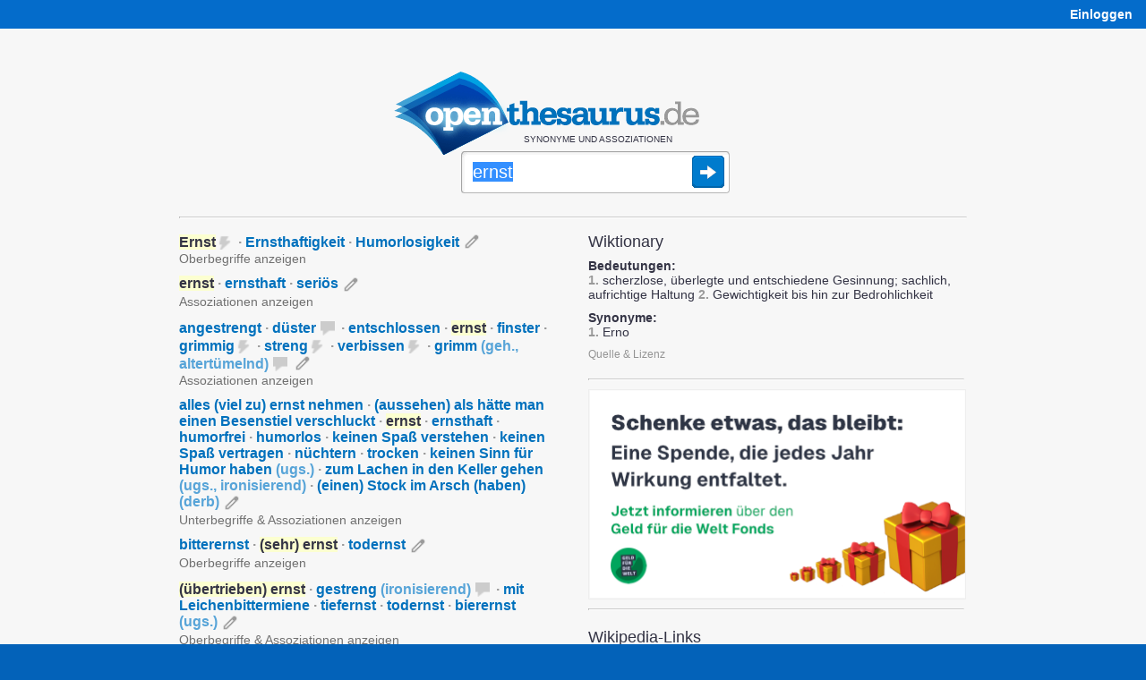

--- FILE ---
content_type: text/html;charset=UTF-8
request_url: https://www.openthesaurus.de/synonyme/ernst
body_size: 18856
content:
<!doctype html>
<html lang="de">
    <head>
        <title>ernst - Synonyme bei OpenThesaurus</title>
        <link rel="stylesheet" href="/assets/application-45186c06d69efd8a210ec9691746afc8.css"/>
        <link rel="shortcut icon" href="/assets/favicon_openthesaurus-3b9225d8e559a7f6840e16273131b37e.ico" />
        <link rel="search" type="application/opensearchdescription+xml" title="OpenThesaurus" href="/openSearch" />
        <meta name="viewport" content="width=device-width, initial-scale=1.0">
        <script type="text/javascript" src="/assets/application-d2f958be942700d5ba31fb47a66769cf.js" ></script>
        <script type="text/javascript">
  var isFocused = false;
  function selectSearchField(originalQuery) {
      if (!isFocused && document.searchform && document.searchform.q) {
          document.searchform.q.select();
          isFocused = true;
      }
      return true;
  }
  function leaveSearchField() {
      isFocused = false;
  }
  function doSubmit() {
    window.location = '/synonyme/' + encodeURIComponent(document.searchform.q.value.replace('/', '___'));
    try {
        plausible('search form submitted');
    } catch (e) {
        // plausible not available
    }
    return false;
  }
</script>
        <script type="text/javascript">

    var onChangeInterval = null;
    var deferRequestMillis = 300;
    var minChars = 2;
    var currentValue = null;
    var openTooltip;

    function doSearchOnKeyUp(event) {
        // also see layout.css - if the transform is not applied (it's not in Opera because
        // it makes fonts fuzzy) we cannot use the popup as it will be misplaced, covering the
        // query box:
        var bodyDiv = $('#body');
        var isMozilla = bodyDiv.css('-moz-transform');
        var isWebkit = bodyDiv.css('-webkit-transform');
        var isMs = false;  // not yet enabled, layout problems with the skew
        var hasTransformEnabled = isMozilla || isWebkit || isMs;
        if ((event.keyCode == 45/*Insert*/ ||
             event.keyCode == 65/*A*/ ||
             event.keyCode == 67/*C*/
            ) && event.ctrlKey) {
            // opening the popup makes no sense for these key combinations
            return;
        }
        if (hasTransformEnabled) {
            switch (event.keyCode) {
                case 13:   // Return
                case 37:   // cursor left
                case 38:   // cursor up
                case 39:   // cursor right
                case 40:   // cursor down
                case 9:    // Tab
                case 16:   // Shift
                case 17:   // Ctrl
                case 18:   // Alt
                case 20:   // Caps Lock
                case 35:   // End
                case 36:   // Pos1
                case 116:  // F5
                case 122:  // F12
                    return;
            }
            clearInterval(onChangeInterval);
            var searchString = document.searchform.q.value;
            if (currentValue != searchString) {
                onChangeInterval = setInterval("onSynsetSearchValueChange()", deferRequestMillis);
            }
        }
    }

    var runningRequests = 0;
    var lastUpdateTimeStamp = 0;
    var isRealResultPage = true;
    var firstSearch = true;

    if (window.history && window.history.pushState) {
        window.onpopstate = function(event) {
            if (event.state && event.state.q) {
                onSynsetSearchValueChangeInternal(event.state.q, false);
            } else {
                onSynsetSearchValueChangeInternal("", false);
            }
            if (!event.state) {
                try {
                    const lastNonSPA = sessionStorage.getItem("lastNonSPA");
                    if (lastNonSPA) {
                        window.location.href = lastNonSPA;
                    }
                } catch (e) {
                    // Storage not available
                }
            }
        };
    }

    function onSynsetSearchValueChange() {
        onSynsetSearchValueChangeInternal(document.searchform.q.value, true);
    }

    function onSynsetSearchValueChangeInternal(searchString, changeHistory) {
        clearInterval(onChangeInterval);
        currentValue = searchString;
        if (searchString.length < minChars) {
            return;
        }
        if (searchString === '') {
            $('#defaultSpace').show();
            $('#searchSpace').hide();
        } else {
            $('#defaultSpace').hide();
            $('#searchSpace').show();
            var timeStamp = new Date().getTime();
            loadSynsetSearch();
            runningRequests++;
            var stateObj = {q: searchString};
            new jQuery.ajax(
                '/synset/newSearch',
                {
                    method: 'get',
                    asynchronous: true,
                    data: {
                        q: searchString,
                        withAd: false
                    }
                }
            ).done(function (msg) {
                    if (timeStamp < lastUpdateTimeStamp) {
                        //console.warn("Ignoring outdated update: " + timeStamp + " < " + lastUpdateTimeStamp);
                    } else {
                        if (firstSearch) {
                            sessionStorage.setItem("lastNonSPA", window.location.href);
                            if ($('#desktopAd').length > 0) {
                                $('#desktopAd').css('display', 'none');
                            }
                        }
                        $('#searchSpace').html(msg);
                        document.title = searchString + " - Synonyme bei OpenThesaurus";
                        if (changeHistory) {
                            if (isRealResultPage) {
                                // 'back' button will go back to this state
                                history.pushState(stateObj, "", "/synonyme/" + searchString);
                            } else {
                                history.replaceState(stateObj, "", "/synonyme/" + searchString);
                            }
                        }
                        setUpHandlers();
                        lastUpdateTimeStamp = timeStamp;
                    }
                    if (msg.indexOf("--REALMATCHES--") !== -1) {
                        isRealResultPage = true;
                    } else {
                        isRealResultPage = false;
                    }
                }
            ).fail(function (jqXHR, textStatus, errorThrown) {
                    $('#searchSpace').html(jqXHR.responseText);
                    if (changeHistory) {
                        history.replaceState(stateObj, "", "/synonyme/" + searchString);
                    }
                }
            ).always(function (e) {
                if (runningRequests > 0) {
                    runningRequests--;
                }
                if (runningRequests <= 0) {
                    loadedSynsetSearch();
                }
                if (firstSearch) {
                    firstSearch = false;
                }
            });
        }
    }

    function toggle(divName) {
        var $div = $('#' + divName);
        if ($div.css('display') === 'block') {
            $div.css('display', 'none');
        } else {
            $div.css('display', 'block');
        }
    }

    function toggleAndTrack(divName, trackName) {
        toggle(divName);
        plausible(trackName);
    }

    function loadSynsetSearch() {
        $('#spinner').css({
            position: 'absolute',
            visibility: 'visible'
        });
    }

    function loadedSynsetSearch() {
        $('#spinner').css('visibility', 'hidden');
    }

    function setUpHandlers() {
        var markers = $('.antonymMarker, .commentMarker');
        markers.each(function(){
            $(this).data('title', $(this).attr('title'));
            $(this).removeAttr('title');
        });

        /*var hoverStart = 0;
        markers.mouseover(function() {
            hoverStart = new Date().getTime();
        });
        markers.mouseout(function() {
            var hoverTime = new Date().getTime() - hoverStart;
            plausible('comment icon hovered any time');
            if (hoverTime >= 100) {
                plausible('comment icon hovered at least 100ms');
                //console.log("hoverTime", hoverTime);
            }
        });*/

        markers.click(function() {
            if (openTooltip && openTooltip.is($(this))) {
                // If the same marker is clicked again, remove the tooltip
                $(this).next('.tooltip').remove();
                openTooltip = null;
                return false;
            }
            if (openTooltip) {
                openTooltip.next('.tooltip').remove();
            }
            if ($(this).data('title') != "") {
                var text = $(this).data('title');
                text = text.replaceAll(/\b(https?:\/\/[^/]+\.wikipedia\.org\/[-A-Za-z0-9+&@#/%?=~_()|!:,.;]*[-A-Za-z0-9+&@#/%=~_()|])/g, '<a href="$1">Wikipedia</a>'); // see StringTools.URL_PATTERN
                $(this).after('<span class="tooltip"><img class="tooltipCloseIcon" src="/assets/close24-e2dcbe613dd86f4e18255581c96f4036.png">' + text  + '</span>');
            }
            var viewportWidth = $(window).width();
            var tooltipWidth = 310; // Approximate width of the tooltip
            var elementOffset = $(this).offset();
            var left = elementOffset.left + $(this).width() + 4;
            // Adjust left position if tooltip overflows viewport:
            if (left + tooltipWidth > viewportWidth + $(window).scrollLeft()) {
                left = viewportWidth + $(window).scrollLeft() - tooltipWidth - 5; // Add some padding
            }
            if (left < $(window).scrollLeft()) {
                left = $(window).scrollLeft() + 10; // Add some padding
            }
            $(this).next().css('left', left);
            $(this).next().css('top', elementOffset.top + 25);  // move down a bit so tooltip doesn't hide icon
            openTooltip = $(this);
            plausible('comment icon clicked');
            return false;
        });
    }

    $(document).ready(function() {

        setUpHandlers();

        // when user clicks somewhere else, remove the tooltip:
        $(document).click(function(e) {
            if (openTooltip && !$(e.target).is('.tooltip') && !$(e.target).is('.antonymMarker') && !$(e.target).is('.commentMarker')) {
                openTooltip.next('.tooltip').remove();
                openTooltip = null;
            }
        });

        // also remove the tooltip when user presses ESC:
        $(document).keyup(function(e) {
            if (e.keyCode == 27) {  // Escape key
                if (openTooltip) {
                    openTooltip.next('.tooltip').remove();
                    openTooltip = null;
                }
            }
        });

    });

</script>

        
        <meta http-equiv="Content-Type" content="text/html; charset=UTF-8"/>
   		<meta name="layout" content="main"/>
        

        
          <meta name="description" content="Gefundene Synonyme: Ernst, Ernsthaftigkeit, Humorlosigkeit, ernst, ernsthaft, seriös, angestrengt, düster, entschlossen, ernst, finster, grimmig, streng, verbissen, grimm, "/>
        
        
        
    
        <script defer add-file-types="oxt,bz2" data-domain="openthesaurus.de" src="https://plausible.io/js/script.file-downloads.outbound-links.tagged-events.js"></script>
        <script>window.plausible = window.plausible || function() { (window.plausible.q = window.plausible.q || []).push(arguments) }</script>
    </head>
    <body>

    <nav>
    <div id="navigation">
        <div id="navibar">
            <table style="width:100%">
                <tr>
                    <td>
                        <span class="mobileOnly">
                            <a href="/">openthesaurus.de</a>
                        </span>
                    </td>
                    <td class="desktopOnly" style="text-align: right" id="right-navibar">
                        
                            
                                
                            
                            <a href="/user/login?q=ernst&amp;controllerName=synset&amp;actionName=search&amp;origId=" class="lightlink"><strong>Einloggen</strong></a>
                        
                    </td>
                </tr>
            </table>
        </div>
        
    </div>
</nav>


    <div id="body">

      <div id="content">

        

<header>
  <div id="search">

    
    <div style="margin-right: 30px;">
      
      <div class="logo"><a href="/"><img
          src="/assets/openthesaurus-logo-73a064471df7731664ccf81efcd97595.png"
          alt="OpenThesaurus Logo" width="341" height="93" /></a></div>

      <p class="claim">Synonyme und Assoziationen</p>

      <form style="position: relative" action="/synonyme" onsubmit="doSubmit()" name="searchform">

        
        <span id="spinner">
          <img src="/assets/spinner-big-a51c5608d01acf32df728f299767f82b.gif" width="32" height="32" alt="Loading" />
        </span>

        
        
        
          <input  onkeyup="return doSearchOnKeyUp(event);" autocomplete="off" style="outline: none" onclick="selectSearchField()" onblur="leaveSearchField()" accesskey="s" aria-label="Suche" type="text" id="search-field" name="q" value="ernst"
        
        /><input class="searchSubmitButton" type="image" title="Synonyme finden" src="/assets/search-submit-38ded6819c77b6f1a2ef76ad8d1c0efe.png" />

        

      </form>

    </div>
      
  </div>
</header>



    <script type="text/javascript">
    $( document ).ready(function() {
        var touchOS = ('ontouchstart' in document.documentElement) ? true : false;
        if (!touchOS && window.location.hash !== "#history") {
          document.searchform.q.focus();
          document.searchform.q.select();
        }
    });
    </script>



        <div class="loggedInInfo">
    
</div>


        <hr style="margin-bottom:16px" class="desktopOnly"/>

        <main>
          <div id="searchSpace">
            

    <div id="searchSpace">

        

    <div class="resultColumn" style="margin-right:37px">
        


    
        <!--REALMATCHES-->

        <div style="margin-bottom: 10px">

            
            
            

            <div class="result">
                <div class="mainResult">
                    
                    
                    
                        
                        
                        
                        
                        

                        
                            
                        

                        
                        
                        
                        
                        
                        
                        

                        
                        
                        
                        
                        
                        
                        
                            
                            
                                
                                
                            
                        
                        
                        <!-- time for antonyms: 2ms -->

                        <span>
                            
                                <span class="synsetmatch">Ernst</span><span class="antonymMarker" title="Gegenteil: <a href='/synonyme/edit/6568'>Spaß</a>"><img src="/assets/lightning16-031748e3ef916fddb67510a78a068452.png" alt="Blitz-Symbol"/></span>


<span class="d">&middot;</span>
                            
                        </span>

                        
                    
                        
                        
                        
                        
                        

                        
                            
                        

                        
                        
                        
                        
                        
                        
                        

                        
                        
                        
                        
                        
                        
                        
                        
                        <!-- time for antonyms: 1ms -->

                        <span>
                            
                                <a href="/synonyme/Ernsthaftigkeit">Ernsthaftigkeit</a>


<span class="d">&middot;</span>
                            
                        </span>

                        
                    
                        
                        
                        
                        
                        

                        
                            
                        

                        
                        
                        
                        
                        
                        
                        

                        
                        
                        
                        
                        
                        
                        
                        
                        <!-- time for antonyms: 1ms -->

                        <span>
                            
                                <a href="/synonyme/Humorlosigkeit">Humorlosigkeit</a>



                            
                        </span>

                        
                    

                    <a href="/synonyme/edit/1740">
                        <img class="editIcon" align="top" src="/assets/edit-94a195a09854654be0ce6278ee18bdb1.png" alt="Stift-Symbol" title="Eintrag ändern"/>
                    </a>

                </div>

                
                
                    
                        
                    
                

                
                
                
                
                    
                

                
                
                
                    
                

                
                
                    <a class="superSubAssocLink" href="javascript:toggleAndTrack('superSubAssocDiv1740', 'superSubAssocLink clicked')">Oberbegriffe anzeigen</a>
                
                
                

                <div id="superSubAssocDiv1740" style="display: none">

                    
                        <div class="superordinate" id="superordinates">
                            <span class="superordinateHead">Oberbegriffe</span>
                            <ul class="associationList">
                                <li>
    
    <span title="Charaktereigenschaft · Charaktermerkmal · Charakterzug · Eigenschaft · Merkmal · Persönlichkeitsmerkmal · Wesensmerkmal · Wesenszug · Zug">
        
        
            
                
                
                    
                
                
                    <a href="Charaktereigenschaft">Charaktereigenschaft</a>
                
            
        
            
                
                    &middot;
                
                
                    
                
                
                    <a href="Charaktermerkmal">Charaktermerkmal</a>
                
            
        
            
                
                    &middot;
                
                
                    
                
                
                    <a href="Charakterzug">Charakterzug&hellip;</a>
                
            
        
            
        
            
        
            
        
            
        
            
        
            
        
    </span>

</li>
                            </ul>
                        </div>
                    

                    

                    

                </div>

            </div>

        </div>

    
        <!--REALMATCHES-->

        <div style="margin-bottom: 10px">

            
            
            

            <div class="result">
                <div class="mainResult">
                    
                    
                    
                        
                        
                        
                        
                        

                        
                            
                        

                        
                        
                        
                        
                        
                        
                        

                        
                        
                        
                        
                        
                        
                        
                        
                        <!-- time for antonyms: 1ms -->

                        <span>
                            
                                <span class="synsetmatch">ernst</span>


<span class="d">&middot;</span>
                            
                        </span>

                        
                    
                        
                        
                        
                        
                        

                        
                            
                        

                        
                        
                        
                        
                        
                        
                        

                        
                        
                        
                        
                        
                        
                        
                        
                        <!-- time for antonyms: 1ms -->

                        <span>
                            
                                <a href="/synonyme/ernsthaft">ernsthaft</a>


<span class="d">&middot;</span>
                            
                        </span>

                        
                    
                        
                        
                        
                        
                        

                        
                            
                        

                        
                        
                        
                        
                        
                        
                        

                        
                        
                        
                        
                        
                        
                        
                        
                        <!-- time for antonyms: 1ms -->

                        <span>
                            
                                <a href="/synonyme/seri%C3%B6s">seriös</a>



                            
                        </span>

                        
                    

                    <a href="/synonyme/edit/3697">
                        <img class="editIcon" align="top" src="/assets/edit-94a195a09854654be0ce6278ee18bdb1.png" alt="Stift-Symbol" title="Eintrag ändern"/>
                    </a>

                </div>

                
                

                
                
                
                
                    
                

                
                
                
                    
                        
                            
                        
                    
                

                
                
                    <a class="superSubAssocLink" href="javascript:toggleAndTrack('superSubAssocDiv3697', 'superSubAssocLink clicked')">Assoziationen anzeigen</a>
                
                
                

                <div id="superSubAssocDiv3697" style="display: none">

                    

                    

                    
                        <div class="associations" id="associations">
                            <span class="superordinateHead">Assoziationen</span>
                            <ul class="associationList">
                                
    
    <li title="allen Ernstes · (jemandem) bitterernst · ernst gemeint · ernstgemeint · ernsthaft · ernstlich · im Ernst · mit allem Ernst · ohne Scherz · ohne Spaß · ohne Witz · wirklich · in echt (ugs.) · kein Scheiß (ugs.) · ohne Quatsch (ugs.) · ohne Scheiß (ugs.)">
        
        
            
                
                
                    
                
                
                    <a href="allen+Ernstes">allen Ernstes</a>
                
            
        
            
                
                    &middot;
                
                
                    
                
                
                    <a href="%28jemandem%29+bitterernst">(jemandem) bitterernst</a>
                
            
        
            
                
                    &middot;
                
                
                    
                
                
                    <a href="ernst+gemeint">ernst gemeint&hellip;</a>
                
            
        
            
        
            
        
            
        
            
        
            
        
            
        
            
        
            
        
            
        
            
        
            
        
            
        
            
        
    </li>


                                
                            </ul>
                            
                        </div>
                    

                </div>

            </div>

        </div>

    
        <!--REALMATCHES-->

        <div style="margin-bottom: 10px">

            
            
            

            <div class="result">
                <div class="mainResult">
                    
                    
                    
                        
                        
                        
                        
                        

                        
                            
                        

                        
                        
                        
                        
                        
                        
                        

                        
                        
                        
                        
                        
                        
                        
                        
                        <!-- time for antonyms: 1ms -->

                        <span>
                            
                                <a href="/synonyme/angestrengt">angestrengt</a>


<span class="d">&middot;</span>
                            
                        </span>

                        
                    
                        
                        
                        
                        
                        

                        
                            
                        

                        
                        
                        
                        
                        
                        
                        

                        
                        
                            
                        
                        
                        
                        
                        
                        
                        
                        <!-- time for antonyms: 1ms -->

                        <span>
                            
                                <a href="/synonyme/d%C3%BCster">düster</a><span title="Bsp.: Oh wie man sie kennt, diese Pose: Zornige junge Männer mit düster entschlossenem Blick, die nur darauf zu warten scheinen, schräg von der Seite angequatscht zu werden." class="commentMarker"><img src="/assets/balloon16-dd8d8f4f057dd3ee931464a92945b806.png" alt="Sprechblasen-Symbol"></span>


<span class="d">&middot;</span>
                            
                        </span>

                        
                    
                        
                        
                        
                        
                        

                        
                            
                        

                        
                        
                        
                        
                        
                        
                        

                        
                        
                        
                        
                        
                        
                        
                        
                        <!-- time for antonyms: 0ms -->

                        <span>
                            
                                <a href="/synonyme/entschlossen">entschlossen</a>


<span class="d">&middot;</span>
                            
                        </span>

                        
                    
                        
                        
                        
                        
                        

                        
                            
                        

                        
                        
                        
                        
                        
                        
                        

                        
                        
                        
                        
                        
                        
                        
                        
                        <!-- time for antonyms: 0ms -->

                        <span>
                            
                                <span class="synsetmatch">ernst</span>


<span class="d">&middot;</span>
                            
                        </span>

                        
                    
                        
                        
                        
                        
                        

                        
                            
                        

                        
                        
                        
                        
                        
                        
                        

                        
                        
                        
                        
                        
                        
                        
                        
                        <!-- time for antonyms: 1ms -->

                        <span>
                            
                                <a href="/synonyme/finster">finster</a>


<span class="d">&middot;</span>
                            
                        </span>

                        
                    
                        
                        
                        
                        
                        

                        
                            
                        

                        
                        
                        
                        
                        
                        
                        

                        
                        
                        
                        
                        
                        
                        
                            
                            
                                
                                
                            
                        
                        
                        <!-- time for antonyms: 2ms -->

                        <span>
                            
                                <a href="/synonyme/grimmig">grimmig</a><span class="antonymMarker" title="Gegenteil: <a href='/synonyme/edit/1333'>fröhlich</a>"><img src="/assets/lightning16-031748e3ef916fddb67510a78a068452.png" alt="Blitz-Symbol"/></span>


<span class="d">&middot;</span>
                            
                        </span>

                        
                    
                        
                        
                        
                        
                        

                        
                            
                        

                        
                        
                        
                        
                        
                        
                        

                        
                        
                        
                        
                        
                        
                        
                            
                            
                                
                                
                            
                        
                        
                        <!-- time for antonyms: 1ms -->

                        <span>
                            
                                <a href="/synonyme/streng">streng</a><span class="antonymMarker" title="Gegenteil: <a href='/synonyme/edit/2422'>locker (drauf)</a>"><img src="/assets/lightning16-031748e3ef916fddb67510a78a068452.png" alt="Blitz-Symbol"/></span>


<span class="d">&middot;</span>
                            
                        </span>

                        
                    
                        
                        
                        
                        
                        

                        
                            
                        

                        
                        
                        
                        
                        
                        
                        

                        
                        
                        
                        
                        
                        
                        
                            
                            
                                
                                
                            
                        
                        
                        <!-- time for antonyms: 2ms -->

                        <span>
                            
                                <a href="/synonyme/verbissen">verbissen</a><span class="antonymMarker" title="Gegenteil: <a href='/synonyme/edit/2422'>entspannt</a>"><img src="/assets/lightning16-031748e3ef916fddb67510a78a068452.png" alt="Blitz-Symbol"/></span>


<span class="d">&middot;</span>
                            
                        </span>

                        
                    
                        
                        
                        
                            
                        
                        
                            
                                
                            
                        
                        
                            
                        

                        
                            
                        

                        
                        
                        
                        
                        
                        
                        

                        
                        
                            
                        
                        
                        
                        
                        
                        
                        
                        <!-- time for antonyms: 1ms -->

                        <span>
                            
                                <a href="/synonyme/grimm">grimm <span class='wordLevel'>(<span title='gehoben'>geh.</span>, <span title='altertümelnd'>altertümelnd</span>)</span></a><span title="Bsp.: Mit grimmer Miene bearbeitete er die Konservendose mit einem Teppichmesser." class="commentMarker"><img src="/assets/balloon16-dd8d8f4f057dd3ee931464a92945b806.png" alt="Sprechblasen-Symbol"></span>



                            
                        </span>

                        
                    

                    <a href="/synonyme/edit/6406">
                        <img class="editIcon" align="top" src="/assets/edit-94a195a09854654be0ce6278ee18bdb1.png" alt="Stift-Symbol" title="Eintrag ändern"/>
                    </a>

                </div>

                
                

                
                
                
                
                    
                
                    
                
                    
                
                    
                

                
                
                
                    
                        
                            
                        
                    
                
                    
                        
                            
                        
                    
                
                    
                        
                            
                        
                    
                
                    
                        
                            
                        
                    
                

                
                
                    <a class="superSubAssocLink" href="javascript:toggleAndTrack('superSubAssocDiv6406', 'superSubAssocLink clicked')">Assoziationen anzeigen</a>
                
                
                

                <div id="superSubAssocDiv6406" style="display: none">

                    

                    

                    
                        <div class="associations" id="associations">
                            <span class="superordinateHead">Assoziationen</span>
                            <ul class="associationList">
                                
    
    <li title="brutal · drakonisch · eiserner Griff (fig.) · gnadenlos · mit äußerster Brutalität · mit eiserner Faust (fig.) · mit harter Hand (fig.) · mit schonungsloser Härte · mit unnachgiebiger Strenge · mit voller Härte · ohne Gnade und Barmherzigkeit · ohne Rücksicht auf Verluste · unbarmherzig · unerbittlich · unnachgiebig">
        
        
            
                
                
                    
                
                
                    <a href="brutal">brutal</a>
                
            
        
            
                
                    &middot;
                
                
                    
                
                
                    <a href="drakonisch">drakonisch</a>
                
            
        
            
                
                    &middot;
                
                
                    
                
                
                    <a href="eiserner+Griff">eiserner Griff&hellip;</a>
                
            
        
            
        
            
        
            
        
            
        
            
        
            
        
            
        
            
        
            
        
            
        
            
        
            
        
    </li>

    
    <li title="entschieden (Hauptform) · entschlossen (Hauptform) · bestimmt · energisch · erklärt · finster entschlossen · gegen alle (/ viele) Widerstände · kategorisch · kompromisslos · mit Bestimmtheit · mit (aller) Entschiedenheit · mit finsterer Entschlossenheit · resolut · rigoros · strikt · unmissverständlich · dezidiert (geh.)">
        
        
            
                
                
                    
                
                
                    <a href="entschieden">entschieden</a>
                
            
        
            
                
                    &middot;
                
                
                    
                
                
                    <a href="entschlossen">entschlossen</a>
                
            
        
            
                
                    &middot;
                
                
                    
                
                
                    <a href="bestimmt">bestimmt&hellip;</a>
                
            
        
            
        
            
        
            
        
            
        
            
        
            
        
            
        
            
        
            
        
            
        
            
        
            
        
            
        
            
        
    </li>

    
    <li title="Gesichtsausdruck · Miene · Mienenspiel · Mimik">
        
        
            
                
                
                    
                
                
                    <a href="Gesichtsausdruck">Gesichtsausdruck</a>
                
            
        
            
                
                    &middot;
                
                
                    
                
                
                    <a href="Miene">Miene</a>
                
            
        
            
                
                    &middot;
                
                
                    
                
                
                    <a href="Mienenspiel">Mienenspiel&hellip;</a>
                
            
        
            
        
    </li>


                                
                                    <li id="associationShowLink6406"><a href="#" class="moreLessLink" onclick="$('#association6406').show();$('#associationShowLink6406').hide();return false;">Alle anzeigen</a></li>
                                
                            </ul>
                            
                                <ul id="association6406" class="associationList" style="display: none">
                                    
    
    <li title="verkniffen (Gesichtsausdruck) (Hauptform) · angestrengt · bitter · (einen) harten Zug um den Mund haben · streng">
        
        
            
                
                
                    
                
                
                    <a href="verkniffen+%28Gesichtsausdruck%29">verkniffen (Gesichtsausdruck)</a>
                
            
        
            
                
                    &middot;
                
                
                    
                
                
                    <a href="angestrengt">angestrengt</a>
                
            
        
            
                
                    &middot;
                
                
                    
                
                
                    <a href="bitter">bitter&hellip;</a>
                
            
        
            
        
            
        
    </li>


                                    <li><a href="#" class="moreLessLink" onclick="$('#association6406').hide();$('#associationShowLink6406').show();return false;">Weniger anzeigen</a></li>
                                </ul>
                            
                        </div>
                    

                </div>

            </div>

        </div>

    
        <!--REALMATCHES-->

        <div style="margin-bottom: 10px">

            
            
            

            <div class="result">
                <div class="mainResult">
                    
                    
                    
                        
                        
                        
                        
                        

                        
                            
                        

                        
                        
                        
                        
                        
                        
                        

                        
                        
                        
                        
                        
                        
                        
                        
                        <!-- time for antonyms: 1ms -->

                        <span>
                            
                                <a href="/synonyme/alles%20%28viel%20zu%29%20ernst%20nehmen">alles (viel zu) ernst nehmen</a>


<span class="d">&middot;</span>
                            
                        </span>

                        
                    
                        
                        
                        
                        
                        

                        
                            
                        

                        
                        
                        
                        
                        
                        
                        

                        
                        
                        
                        
                        
                        
                        
                        
                        <!-- time for antonyms: 1ms -->

                        <span>
                            
                                <a href="/synonyme/%28aussehen%29%20als%20h%C3%A4tte%20man%20einen%20Besenstiel%20verschluckt">(aussehen) als hätte man einen Besenstiel verschluckt</a>


<span class="d">&middot;</span>
                            
                        </span>

                        
                    
                        
                        
                        
                        
                        

                        
                            
                        

                        
                        
                        
                        
                        
                        
                        

                        
                        
                        
                        
                        
                        
                        
                        
                        <!-- time for antonyms: 0ms -->

                        <span>
                            
                                <span class="synsetmatch">ernst</span>


<span class="d">&middot;</span>
                            
                        </span>

                        
                    
                        
                        
                        
                        
                        

                        
                            
                        

                        
                        
                        
                        
                        
                        
                        

                        
                        
                        
                        
                        
                        
                        
                        
                        <!-- time for antonyms: 1ms -->

                        <span>
                            
                                <a href="/synonyme/ernsthaft">ernsthaft</a>


<span class="d">&middot;</span>
                            
                        </span>

                        
                    
                        
                        
                        
                        
                        

                        
                            
                        

                        
                        
                        
                        
                        
                        
                        

                        
                        
                        
                        
                        
                        
                        
                        
                        <!-- time for antonyms: 1ms -->

                        <span>
                            
                                <a href="/synonyme/humorfrei">humorfrei</a>


<span class="d">&middot;</span>
                            
                        </span>

                        
                    
                        
                        
                        
                        
                        

                        
                            
                        

                        
                        
                        
                        
                        
                        
                        

                        
                        
                        
                        
                        
                        
                        
                        
                        <!-- time for antonyms: 0ms -->

                        <span>
                            
                                <a href="/synonyme/humorlos">humorlos</a>


<span class="d">&middot;</span>
                            
                        </span>

                        
                    
                        
                        
                        
                        
                        

                        
                            
                        

                        
                        
                        
                        
                        
                        
                        

                        
                        
                        
                        
                        
                        
                        
                        
                        <!-- time for antonyms: 1ms -->

                        <span>
                            
                                <a href="/synonyme/keinen%20Spa%C3%9F%20verstehen">keinen Spaß verstehen</a>


<span class="d">&middot;</span>
                            
                        </span>

                        
                    
                        
                        
                        
                        
                        

                        
                            
                        

                        
                        
                        
                        
                        
                        
                        

                        
                        
                        
                        
                        
                        
                        
                        
                        <!-- time for antonyms: 1ms -->

                        <span>
                            
                                <a href="/synonyme/keinen%20Spa%C3%9F%20vertragen">keinen Spaß vertragen</a>


<span class="d">&middot;</span>
                            
                        </span>

                        
                    
                        
                        
                        
                        
                        

                        
                            
                        

                        
                        
                        
                        
                        
                        
                        

                        
                        
                        
                        
                        
                        
                        
                        
                        <!-- time for antonyms: 0ms -->

                        <span>
                            
                                <a href="/synonyme/n%C3%BCchtern">nüchtern</a>


<span class="d">&middot;</span>
                            
                        </span>

                        
                    
                        
                        
                        
                        
                        

                        
                            
                        

                        
                        
                        
                        
                        
                        
                        

                        
                        
                        
                        
                        
                        
                        
                        
                        <!-- time for antonyms: 1ms -->

                        <span>
                            
                                <a href="/synonyme/trocken">trocken</a>


<span class="d">&middot;</span>
                            
                        </span>

                        
                    
                        
                        
                        
                            
                        
                        
                        
                            
                        

                        
                            
                        

                        
                        
                        
                        
                        
                        
                        

                        
                        
                        
                        
                        
                        
                        
                        
                        <!-- time for antonyms: 0ms -->

                        <span>
                            
                                <a href="/synonyme/keinen%20Sinn%20f%C3%BCr%20Humor%20haben">keinen Sinn für Humor haben <span class='wordLevel'>(<span title='umgangssprachlich'>ugs.</span>)</span></a>


<span class="d">&middot;</span>
                            
                        </span>

                        
                    
                        
                        
                        
                            
                        
                        
                            
                                
                            
                        
                        
                            
                        

                        
                            
                        

                        
                        
                        
                        
                        
                        
                        

                        
                        
                        
                        
                        
                        
                        
                        
                        <!-- time for antonyms: 0ms -->

                        <span>
                            
                                <a href="/synonyme/zum%20Lachen%20in%20den%20Keller%20gehen">zum Lachen in den Keller gehen <span class='wordLevel'>(<span title='umgangssprachlich'>ugs.</span>, <span title='ironisierend'>ironisierend</span>)</span></a>


<span class="d">&middot;</span>
                            
                        </span>

                        
                    
                        
                        
                        
                            
                        
                        
                        
                            
                        

                        
                            
                        

                        
                        
                        
                        
                        
                        
                        

                        
                        
                        
                        
                        
                        
                        
                        
                        <!-- time for antonyms: 1ms -->

                        <span>
                            
                                <a href="/synonyme/%28einen%29%20Stock%20im%20Arsch%20%28haben%29">(einen) Stock im Arsch (haben) <span class='wordLevel'>(<span title='derb'>derb</span>)</span></a>



                            
                        </span>

                        
                    

                    <a href="/synonyme/edit/11439">
                        <img class="editIcon" align="top" src="/assets/edit-94a195a09854654be0ce6278ee18bdb1.png" alt="Stift-Symbol" title="Eintrag ändern"/>
                    </a>

                </div>

                
                
                    
                
                    
                

                
                
                
                
                    
                
                    
                
                    
                
                    
                
                    
                        
                            
                        
                    
                
                    
                        
                            
                        
                    
                

                
                
                
                    
                        
                            
                        
                    
                
                    
                        
                            
                        
                    
                
                    
                        
                            
                        
                    
                
                    
                        
                            
                        
                    
                
                    
                
                    
                

                
                
                
                    <a class="superSubAssocLink" href="javascript:toggleAndTrack('superSubAssocDiv11439', 'superSubAssocLink clicked')">Unterbegriffe &amp; Assoziationen anzeigen</a>
                
                

                <div id="superSubAssocDiv11439" style="display: none">

                    

                    
                        <div class="superordinate" id="subordinates">
                            <span class="superordinateHead">Unterbegriffe</span>
                            <ul class="associationList">
                                
    
    <li title="bitterernst · (sehr) ernst · todernst">
        
        
            
                
                
                    
                
                
                    <a href="bitterernst">bitterernst</a>
                
            
        
            
                
                    &middot;
                
                
                    
                
                
                    <a href="%28sehr%29+ernst">(sehr) ernst</a>
                
            
        
            
                
                    &middot;
                
                
                    
                
                
                    <a href="todernst">todernst&hellip;</a>
                
            
        
    </li>

    
    <li title="(übertrieben) ernst · gestreng (ironisierend) · mit Leichenbittermiene · tiefernst · todernst · bierernst (ugs.)">
        
        
            
                
                
                    
                
                
                    <a href="%28%C3%BCbertrieben%29+ernst">(übertrieben) ernst</a>
                
            
        
            
                
                    &middot;
                
                
                    
                
                
                    <a href="gestreng">gestreng</a>
                
            
        
            
                
                    &middot;
                
                
                    
                
                
                    <a href="mit+Leichenbittermiene">mit Leichenbittermiene&hellip;</a>
                
            
        
            
        
            
        
            
        
    </li>


                                
                            </ul>
                            
                        </div>
                    

                    
                        <div class="associations" id="associations">
                            <span class="superordinateHead">Assoziationen</span>
                            <ul class="associationList">
                                
    
    <li title="befangen · gehemmt · unentspannt · verklemmt · verkrampft · sozialphobisch (psychol.) (fachspr.) · verdruckst (ugs.)">
        
        
            
                
                
                    
                
                
                    <a href="befangen">befangen</a>
                
            
        
            
                
                    &middot;
                
                
                    
                
                
                    <a href="gehemmt">gehemmt</a>
                
            
        
            
                
                    &middot;
                
                
                    
                
                
                    <a href="unentspannt">unentspannt&hellip;</a>
                
            
        
            
        
            
        
            
        
            
        
    </li>

    
    <li title="nüchtern · ohne schmückendes Beiwerk · pragmatisch · sachbetont · sachlich · schmucklos · schnörkellos · trocken · vernünftig · Zweck... · zweckorientiert (fachspr.) · unverspielt (geh.)">
        
        
            
                
                
                    
                
                
                    <a href="n%C3%BCchtern">nüchtern</a>
                
            
        
            
                
                    &middot;
                
                
                    
                
                
                    <a href="ohne+schm%C3%BCckendes+Beiwerk">ohne schmückendes Beiwerk</a>
                
            
        
            
                
                    &middot;
                
                
                    
                
                
                    <a href="pragmatisch">pragmatisch&hellip;</a>
                
            
        
            
        
            
        
            
        
            
        
            
        
            
        
            
        
            
        
            
        
    </li>

    
    <li title="sehr witzig! · Ich lach mich neukrank! (ugs., Jargon, ironisch) · ich lach später (ugs., ironisch) · Witz komm raus, du bist umzingelt! (ugs., veraltet)">
        
        
            
                
                
                    
                
                
                    <a href="sehr+witzig%21">sehr witzig!</a>
                
            
        
            
                
                    &middot;
                
                
                    
                
                
                    <a href="Ich+lach+mich+neukrank%21">Ich lach mich neukrank! (ugs.)</a>
                
            
        
            
                
                    &middot;
                
                
                    
                
                
                    <a href="ich+lach+sp%C3%A4ter">ich lach später (ugs.)&hellip;</a>
                
            
        
            
        
    </li>


                                
                                    <li id="associationShowLink11439"><a href="#" class="moreLessLink" onclick="$('#association11439').show();$('#associationShowLink11439').hide();return false;">Alle anzeigen</a></li>
                                
                            </ul>
                            
                                <ul id="association11439" class="associationList" style="display: none">
                                    
    
    <li title="Partymuffel · Spaßbremse · Spaßverderber · Spielverderber · Stimmungskiller">
        
        
            
                
                
                    
                
                
                    <a href="Partymuffel">Partymuffel</a>
                
            
        
            
                
                    &middot;
                
                
                    
                
                
                    <a href="Spa%C3%9Fbremse">Spaßbremse</a>
                
            
        
            
                
                    &middot;
                
                
                    
                
                
                    <a href="Spa%C3%9Fverderber">Spaßverderber&hellip;</a>
                
            
        
            
        
            
        
    </li>


                                    <li><a href="#" class="moreLessLink" onclick="$('#association11439').hide();$('#associationShowLink11439').show();return false;">Weniger anzeigen</a></li>
                                </ul>
                            
                        </div>
                    

                </div>

            </div>

        </div>

    
        <!--REALMATCHES-->

        <div style="margin-bottom: 10px">

            
            
            

            <div class="result">
                <div class="mainResult">
                    
                    
                    
                        
                        
                        
                        
                        

                        
                            
                        

                        
                        
                        
                        
                        
                        
                        

                        
                        
                        
                        
                        
                        
                        
                        
                        <!-- time for antonyms: 0ms -->

                        <span>
                            
                                <a href="/synonyme/bitterernst">bitterernst</a>


<span class="d">&middot;</span>
                            
                        </span>

                        
                    
                        
                        
                        
                        
                        

                        
                            
                        

                        
                        
                        
                        
                        
                        
                        

                        
                        
                        
                        
                        
                        
                        
                        
                        <!-- time for antonyms: 0ms -->

                        <span>
                            
                                <span class="synsetmatch">(sehr) ernst</span>


<span class="d">&middot;</span>
                            
                        </span>

                        
                    
                        
                        
                        
                        
                        

                        
                            
                        

                        
                        
                        
                        
                        
                        
                        

                        
                        
                        
                        
                        
                        
                        
                        
                        <!-- time for antonyms: 0ms -->

                        <span>
                            
                                <a href="/synonyme/todernst">todernst</a>



                            
                        </span>

                        
                    

                    <a href="/synonyme/edit/16183">
                        <img class="editIcon" align="top" src="/assets/edit-94a195a09854654be0ce6278ee18bdb1.png" alt="Stift-Symbol" title="Eintrag ändern"/>
                    </a>

                </div>

                
                
                    
                        
                    
                

                
                
                
                
                    
                

                
                
                
                    
                

                
                
                    <a class="superSubAssocLink" href="javascript:toggleAndTrack('superSubAssocDiv16183', 'superSubAssocLink clicked')">Oberbegriffe anzeigen</a>
                
                
                

                <div id="superSubAssocDiv16183" style="display: none">

                    
                        <div class="superordinate" id="superordinates">
                            <span class="superordinateHead">Oberbegriffe</span>
                            <ul class="associationList">
                                <li>
    
    <span title="alles (viel zu) ernst nehmen · (aussehen) als hätte man einen Besenstiel verschluckt · ernst · ernsthaft · humorfrei · humorlos · keinen Spaß verstehen · keinen Spaß vertragen · nüchtern · trocken · keinen Sinn für Humor haben (ugs.) · zum Lachen in den Keller gehen (ugs., ironisierend) · (einen) Stock im Arsch (haben) (derb)">
        
        
            
                
                
                    
                
                
                    <a href="alles+%28viel+zu%29+ernst+nehmen">alles (viel zu) ernst nehmen</a>
                
            
        
            
                
                    &middot;
                
                
                    
                
                
                    <a href="%28aussehen%29+als+h%C3%A4tte+man+einen+Besenstiel+verschluckt">(aussehen) als hätte man einen Besenstiel verschluckt</a>
                
            
        
            
                
                    &middot;
                
                
                    
                
                
                    <a href="ernst">ernst&hellip;</a>
                
            
        
            
        
            
        
            
        
            
        
            
        
            
        
            
        
            
        
            
        
            
        
    </span>

</li>
                            </ul>
                        </div>
                    

                    

                    

                </div>

            </div>

        </div>

    
        <!--REALMATCHES-->

        <div style="margin-bottom: 10px">

            
            
            

            <div class="result">
                <div class="mainResult">
                    
                    
                    
                        
                        
                        
                        
                        

                        
                            
                        

                        
                        
                        
                        
                        
                        
                        

                        
                        
                        
                        
                        
                        
                        
                        
                        <!-- time for antonyms: 1ms -->

                        <span>
                            
                                <span class="synsetmatch">(übertrieben) ernst</span>


<span class="d">&middot;</span>
                            
                        </span>

                        
                    
                        
                        
                        
                        
                            
                                
                            
                        
                        
                            
                        

                        
                            
                        

                        
                        
                        
                        
                        
                        
                        

                        
                        
                            
                        
                        
                        
                        
                        
                        
                        
                        <!-- time for antonyms: 1ms -->

                        <span>
                            
                                <a href="/synonyme/gestreng">gestreng <span class='wordLevel'>(<span title='ironisierend'>ironisierend</span>)</span></a><span title="halb-scherzhaft, Bsp.: &quot;Am ... Sonntag sah Jürgen Habermas im Fernsehen den SPD-Parteitag, und nachdem Sigmar Gabriel geredet hatte, schickte der gestrenge Denker dem scheidenden Vorsitzenden spontan und gerührt [eine] SMS.&quot; (Die Zeit 23.03.2017)" class="commentMarker"><img src="/assets/balloon16-dd8d8f4f057dd3ee931464a92945b806.png" alt="Sprechblasen-Symbol"></span>


<span class="d">&middot;</span>
                            
                        </span>

                        
                    
                        
                        
                        
                        
                        

                        
                            
                        

                        
                        
                        
                        
                        
                        
                        

                        
                        
                        
                        
                        
                        
                        
                        
                        <!-- time for antonyms: 1ms -->

                        <span>
                            
                                <a href="/synonyme/mit%20Leichenbittermiene">mit Leichenbittermiene</a>


<span class="d">&middot;</span>
                            
                        </span>

                        
                    
                        
                        
                        
                        
                        

                        
                            
                        

                        
                        
                        
                        
                        
                        
                        

                        
                        
                        
                        
                        
                        
                        
                        
                        <!-- time for antonyms: 1ms -->

                        <span>
                            
                                <a href="/synonyme/tiefernst">tiefernst</a>


<span class="d">&middot;</span>
                            
                        </span>

                        
                    
                        
                        
                        
                        
                        

                        
                            
                        

                        
                        
                        
                        
                        
                        
                        

                        
                        
                        
                        
                        
                        
                        
                        
                        <!-- time for antonyms: 1ms -->

                        <span>
                            
                                <a href="/synonyme/todernst">todernst</a>


<span class="d">&middot;</span>
                            
                        </span>

                        
                    
                        
                        
                        
                            
                        
                        
                        
                            
                        

                        
                            
                        

                        
                        
                        
                        
                        
                        
                        

                        
                        
                        
                        
                        
                        
                        
                        
                        <!-- time for antonyms: 0ms -->

                        <span>
                            
                                <a href="/synonyme/bierernst">bierernst <span class='wordLevel'>(<span title='umgangssprachlich'>ugs.</span>)</span></a>



                            
                        </span>

                        
                    

                    <a href="/synonyme/edit/22340">
                        <img class="editIcon" align="top" src="/assets/edit-94a195a09854654be0ce6278ee18bdb1.png" alt="Stift-Symbol" title="Eintrag ändern"/>
                    </a>

                </div>

                
                
                    
                        
                    
                

                
                
                
                
                    
                
                    
                

                
                
                
                    
                        
                            
                        
                    
                
                    
                

                
                
                
                    <a class="superSubAssocLink" href="javascript:toggleAndTrack('superSubAssocDiv22340', 'superSubAssocLink clicked')">Oberbegriffe &amp; Assoziationen anzeigen</a>
                
                

                <div id="superSubAssocDiv22340" style="display: none">

                    
                        <div class="superordinate" id="superordinates">
                            <span class="superordinateHead">Oberbegriffe</span>
                            <ul class="associationList">
                                <li>
    
    <span title="alles (viel zu) ernst nehmen · (aussehen) als hätte man einen Besenstiel verschluckt · ernst · ernsthaft · humorfrei · humorlos · keinen Spaß verstehen · keinen Spaß vertragen · nüchtern · trocken · keinen Sinn für Humor haben (ugs.) · zum Lachen in den Keller gehen (ugs., ironisierend) · (einen) Stock im Arsch (haben) (derb)">
        
        
            
                
                
                    
                
                
                    <a href="alles+%28viel+zu%29+ernst+nehmen">alles (viel zu) ernst nehmen</a>
                
            
        
            
                
                    &middot;
                
                
                    
                
                
                    <a href="%28aussehen%29+als+h%C3%A4tte+man+einen+Besenstiel+verschluckt">(aussehen) als hätte man einen Besenstiel verschluckt</a>
                
            
        
            
                
                    &middot;
                
                
                    
                
                
                    <a href="ernst">ernst&hellip;</a>
                
            
        
            
        
            
        
            
        
            
        
            
        
            
        
            
        
            
        
            
        
            
        
    </span>

</li>
                            </ul>
                        </div>
                    

                    

                    
                        <div class="associations" id="associations">
                            <span class="superordinateHead">Assoziationen</span>
                            <ul class="associationList">
                                
    
    <li title="griesgrämig (drein)blicken(d) · mit Grabesmiene · mit verhangenem Blick · mit einem Gesicht wie sieben Tage Regenwetter (ugs., sprichwörtlich) · sauer aussehen (ugs.) · (eine) Fresse ziehen (derb)">
        
        
            
                
                
                    
                
                
                    <a href="griesgr%C3%A4mig+%28drein%29blicken%28d%29">griesgrämig (drein)blicken(d)</a>
                
            
        
            
                
                    &middot;
                
                
                    
                
                
                    <a href="mit+Grabesmiene">mit Grabesmiene</a>
                
            
        
            
                
                    &middot;
                
                
                    
                
                
                    <a href="mit+verhangenem+Blick">mit verhangenem Blick&hellip;</a>
                
            
        
            
        
            
        
            
        
    </li>


                                
                            </ul>
                            
                        </div>
                    

                </div>

            </div>

        </div>

    
        <!--REALMATCHES-->

        <div style="margin-bottom: 10px">

            
            
            

            <div class="result">
                <div class="mainResult">
                    
                    
                    
                        
                        
                        
                        
                        

                        
                            
                        

                        
                        
                        
                        
                        
                        
                        

                        
                        
                        
                        
                        
                        
                        
                        
                        <!-- time for antonyms: 0ms -->

                        <span>
                            
                                <span class="synsetmatch">ernst</span>


<span class="d">&middot;</span>
                            
                        </span>

                        
                    
                        
                        
                        
                        
                        

                        
                            
                        

                        
                        
                        
                        
                        
                        
                        

                        
                        
                        
                        
                        
                        
                        
                        
                        <!-- time for antonyms: 1ms -->

                        <span>
                            
                                <a href="/synonyme/ernst%20zu%20nehmen">ernst zu nehmen</a>


<span class="d">&middot;</span>
                            
                        </span>

                        
                    
                        
                        
                        
                        
                        

                        
                            
                        

                        
                        
                        
                        
                        
                        
                        

                        
                        
                            
                        
                        
                        
                        
                        
                        
                        
                        <!-- time for antonyms: 0ms -->

                        <span>
                            
                                <a href="/synonyme/ernstlich">ernstlich</a><span title="Bsp.: es bestehen ernstliche Bedenken; es handelt sich hier um ernstliche Gefährdungen der öffentlichen Sicherheit" class="commentMarker"><img src="/assets/balloon16-dd8d8f4f057dd3ee931464a92945b806.png" alt="Sprechblasen-Symbol"></span>


<span class="d">&middot;</span>
                            
                        </span>

                        
                    
                        
                        
                        
                        
                        

                        
                            
                        

                        
                        
                        
                        
                        
                        
                        

                        
                        
                        
                        
                        
                        
                        
                        
                        <!-- time for antonyms: 1ms -->

                        <span>
                            
                                <a href="/synonyme/folgenreich">folgenreich</a>


<span class="d">&middot;</span>
                            
                        </span>

                        
                    
                        
                        
                        
                        
                        

                        
                            
                        

                        
                        
                        
                        
                        
                        
                        

                        
                        
                        
                        
                        
                        
                        
                        
                        <!-- time for antonyms: 0ms -->

                        <span>
                            
                                <a href="/synonyme/folgenschwer">folgenschwer</a>


<span class="d">&middot;</span>
                            
                        </span>

                        
                    
                        
                        
                        
                        
                        

                        
                            
                        

                        
                        
                        
                        
                        
                        
                        

                        
                        
                        
                        
                        
                        
                        
                        
                        <!-- time for antonyms: 1ms -->

                        <span>
                            
                                <a href="/synonyme/gravierend">gravierend</a>


<span class="d">&middot;</span>
                            
                        </span>

                        
                    
                        
                        
                        
                        
                        

                        
                            
                        

                        
                        
                        
                        
                        
                        
                        

                        
                        
                        
                        
                        
                        
                        
                        
                        <!-- time for antonyms: 0ms -->

                        <span>
                            
                                <a href="/synonyme/gro%C3%9F">groß</a>


<span class="d">&middot;</span>
                            
                        </span>

                        
                    
                        
                        
                        
                        
                        

                        
                            
                        

                        
                        
                        
                        
                        
                        
                        

                        
                        
                        
                        
                        
                        
                        
                        
                        <!-- time for antonyms: 0ms -->

                        <span>
                            
                                <a href="/synonyme/massiv">massiv</a>


<span class="d">&middot;</span>
                            
                        </span>

                        
                    
                        
                        
                        
                        
                        

                        
                            
                        

                        
                        
                        
                        
                        
                        
                        

                        
                        
                        
                        
                        
                        
                        
                        
                        <!-- time for antonyms: 0ms -->

                        <span>
                            
                                <a href="/synonyme/schwer%20wiegend">schwer wiegend</a>


<span class="d">&middot;</span>
                            
                        </span>

                        
                    
                        
                        
                        
                        
                        

                        
                            
                        

                        
                        
                        
                        
                        
                        
                        

                        
                        
                        
                        
                        
                        
                        
                        
                        <!-- time for antonyms: 0ms -->

                        <span>
                            
                                <a href="/synonyme/schwerwiegend">schwerwiegend</a>


<span class="d">&middot;</span>
                            
                        </span>

                        
                    
                        
                        
                        
                        
                        

                        
                            
                        

                        
                        
                        
                        
                        
                        
                        

                        
                        
                            
                        
                        
                        
                        
                        
                        
                        
                        <!-- time for antonyms: 1ms -->

                        <span>
                            
                                <a href="/synonyme/tiefgreifend">tiefgreifend</a><span title="Bsp.: ein tiefgreifender Bewusstseinswandel, tiefgreifende Umbrüche durch den Einzug der KI in fast alle gesellschaftlichen Bereiche, der Ukraine-Feldzug Russlands hat tiefgreifende Auswirkungen auf die wirtschafts- und militärstrategische Ausrichtung aller europäischen Länder" class="commentMarker"><img src="/assets/balloon16-dd8d8f4f057dd3ee931464a92945b806.png" alt="Sprechblasen-Symbol"></span>


<span class="d">&middot;</span>
                            
                        </span>

                        
                    
                        
                        
                        
                        
                        

                        
                            
                        

                        
                        
                        
                        
                        
                        
                        

                        
                        
                        
                        
                        
                        
                        
                        
                        <!-- time for antonyms: 0ms -->

                        <span>
                            
                                <a href="/synonyme/von%20gro%C3%9Fer%20Tragweite">von großer Tragweite</a>


<span class="d">&middot;</span>
                            
                        </span>

                        
                    
                        
                        
                        
                        
                        

                        
                            
                        

                        
                        
                        
                        
                        
                        
                        

                        
                        
                        
                        
                        
                        
                        
                        
                        <!-- time for antonyms: 1ms -->

                        <span>
                            
                                <a href="/synonyme/weitreichend">weitreichend</a>


<span class="d">&middot;</span>
                            
                        </span>

                        
                    
                        
                        
                        
                        
                        

                        
                            
                        

                        
                        
                        
                        
                        
                        
                        

                        
                        
                        
                        
                        
                        
                        
                        
                        <!-- time for antonyms: 0ms -->

                        <span>
                            
                                <a href="/synonyme/wichtig">wichtig</a>



                            
                        </span>

                        
                    

                    <a href="/synonyme/edit/30013">
                        <img class="editIcon" align="top" src="/assets/edit-94a195a09854654be0ce6278ee18bdb1.png" alt="Stift-Symbol" title="Eintrag ändern"/>
                    </a>

                </div>

                
                

                
                
                
                
                    
                
                    
                
                    
                
                    
                

                
                
                
                    
                        
                            
                        
                    
                
                    
                        
                            
                        
                    
                
                    
                        
                            
                        
                    
                
                    
                        
                            
                        
                    
                

                
                
                    <a class="superSubAssocLink" href="javascript:toggleAndTrack('superSubAssocDiv30013', 'superSubAssocLink clicked')">Assoziationen anzeigen</a>
                
                
                

                <div id="superSubAssocDiv30013" style="display: none">

                    

                    

                    
                        <div class="associations" id="associations">
                            <span class="superordinateHead">Assoziationen</span>
                            <ul class="associationList">
                                
    
    <li title="von Bedeutung (Hauptform) · wichtig (sein) (Hauptform) · an erster Stelle stehen · ankommen auf (es) · bedeutend · bedeutsam · Bedeutung haben · Gewicht haben (fig.) · gewichtig · groß · großgeschrieben werden (fig.) · (einen) hohen Stellenwert genießen · (einen) hohen Stellenwert haben · ins Gewicht fallen(d) · keine Kleinigkeit (sein) · maßgeblich · nicht zu unterschätzen · nicht zu vernachlässigen (sein) · relevant · von Belang · ...">
        
        
            
                
                
                    
                
                
                    <a href="von+Bedeutung">von Bedeutung</a>
                
            
        
            
                
                    &middot;
                
                
                    
                
                
                    <a href="wichtig+%28sein%29">wichtig (sein)</a>
                
            
        
            
                
                    &middot;
                
                
                    
                
                
                    <a href="an+erster+Stelle+stehen">an erster Stelle stehen&hellip;</a>
                
            
        
            
        
            
        
            
        
            
        
            
        
            
        
            
        
            
        
            
        
            
        
            
        
            
        
            
        
            
        
            
        
            
        
            
        
            
        
            
        
            
        
            
        
            
        
            
        
            
        
    </li>

    
    <li title="drastisch (Hauptform) · brutal · drakonisch · durchgreifend · einschneidend · hart · herb · rigide · rigoros · schockierend · streng · hammerhart (ugs.) · heftig (ugs.) · knallhart (ugs.) · krass (ugs.) · ultrakrass (ugs.)">
        
        
            
                
                
                    
                
                
                    <a href="drastisch">drastisch</a>
                
            
        
            
                
                    &middot;
                
                
                    
                
                
                    <a href="brutal">brutal</a>
                
            
        
            
                
                    &middot;
                
                
                    
                
                
                    <a href="drakonisch">drakonisch&hellip;</a>
                
            
        
            
        
            
        
            
        
            
        
            
        
            
        
            
        
            
        
            
        
            
        
            
        
            
        
            
        
    </li>

    
    <li title="besorgniserregend · dramatisch (negativ) · drastisch (negativ) · empfindlich (negativ) · gravierend (negativ) · schwer (negativ) · schwerwiegend (negativ)">
        
        
            
                
                
                    
                
                
                    <a href="besorgniserregend">besorgniserregend</a>
                
            
        
            
                
                    &middot;
                
                
                    
                
                
                    <a href="dramatisch">dramatisch</a>
                
            
        
            
                
                    &middot;
                
                
                    
                
                
                    <a href="drastisch">drastisch&hellip;</a>
                
            
        
            
        
            
        
            
        
            
        
    </li>


                                
                                    <li id="associationShowLink30013"><a href="#" class="moreLessLink" onclick="$('#association30013').show();$('#associationShowLink30013').hide();return false;">Alle anzeigen</a></li>
                                
                            </ul>
                            
                                <ul id="association30013" class="associationList" style="display: none">
                                    
    
    <li title="prägende Erfahrung · prägendes Erlebnis · Schlüsselerlebnis · Wendepunkt (im Leben) · wichtige Erfahrung">
        
        
            
                
                
                    
                
                
                    <a href="pr%C3%A4gende+Erfahrung">prägende Erfahrung</a>
                
            
        
            
                
                    &middot;
                
                
                    
                
                
                    <a href="pr%C3%A4gendes+Erlebnis">prägendes Erlebnis</a>
                
            
        
            
                
                    &middot;
                
                
                    
                
                
                    <a href="Schl%C3%BCsselerlebnis">Schlüsselerlebnis&hellip;</a>
                
            
        
            
        
            
        
    </li>


                                    <li><a href="#" class="moreLessLink" onclick="$('#association30013').hide();$('#associationShowLink30013').show();return false;">Weniger anzeigen</a></li>
                                </ul>
                            
                        </div>
                    

                </div>

            </div>

        </div>

    
        <!--REALMATCHES-->

        <div style="margin-bottom: 10px">

            
            
            

            <div class="result">
                <div class="mainResult">
                    
                    
                    
                        
                        
                        
                        
                            
                                
                            
                        
                        
                            
                        

                        
                            
                        

                        
                        
                        
                        
                        
                        
                        

                        
                        
                        
                        
                        
                        
                        
                        
                        <!-- time for antonyms: 1ms -->

                        <span>
                            
                                <a href="/synonyme/besorgniserregend">besorgniserregend <span class='wordLevel'>(<span title='hauptsächlich benutzte Form'>Hauptform</span>)</span></a>


<span class="d">&middot;</span>
                            
                        </span>

                        
                    
                        
                        
                        
                        
                        

                        
                            
                        

                        
                        
                        
                        
                        
                        
                        

                        
                        
                        
                        
                        
                        
                        
                        
                        <!-- time for antonyms: 1ms -->

                        <span>
                            
                                <a href="/synonyme/alarmierend">alarmierend</a>


<span class="d">&middot;</span>
                            
                        </span>

                        
                    
                        
                        
                        
                        
                            
                                
                            
                        
                        
                            
                        

                        
                            
                        

                        
                        
                        
                        
                        
                        
                        

                        
                        
                        
                        
                        
                        
                        
                        
                        <!-- time for antonyms: 0ms -->

                        <span>
                            
                                <a href="/synonyme/be%C3%A4ngstigend%20%28Vorstellung%2C%20Szenario%29">beängstigend (Vorstellung, Szenario) <span class='wordLevel'>(<span title='figurativ'>fig.</span>)</span></a>


<span class="d">&middot;</span>
                            
                        </span>

                        
                    
                        
                        
                        
                        
                        

                        
                            
                        

                        
                        
                        
                        
                        
                        
                        

                        
                        
                        
                        
                        
                        
                        
                        
                        <!-- time for antonyms: 0ms -->

                        <span>
                            
                                <a href="/synonyme/bedenklich">bedenklich</a>


<span class="d">&middot;</span>
                            
                        </span>

                        
                    
                        
                        
                        
                        
                        

                        
                            
                        

                        
                        
                        
                        
                        
                        
                        

                        
                        
                            
                        
                        
                        
                        
                        
                        
                        
                        <!-- time for antonyms: 1ms -->

                        <span>
                            
                                <a href="/synonyme/Besorgnis%20erregend">Besorgnis erregend</a><span title="Rechtschreibung von 1996 bis 2004/2006" class="commentMarker"><img src="/assets/balloon16-dd8d8f4f057dd3ee931464a92945b806.png" alt="Sprechblasen-Symbol"></span>


<span class="d">&middot;</span>
                            
                        </span>

                        
                    
                        
                        
                        
                        
                        

                        
                            
                        

                        
                        
                        
                        
                        
                        
                        

                        
                        
                        
                        
                        
                        
                        
                        
                        <!-- time for antonyms: 1ms -->

                        <span>
                            
                                <a href="/synonyme/beunruhigend%20%28Situation%2C%20Entwicklung%20...%29">beunruhigend (Situation, Entwicklung ...)</a>


<span class="d">&middot;</span>
                            
                        </span>

                        
                    
                        
                        
                        
                        
                        

                        
                            
                        

                        
                        
                        
                        
                        
                        
                        

                        
                        
                        
                        
                        
                        
                        
                        
                        <!-- time for antonyms: 1ms -->

                        <span>
                            
                                <span class="synsetmatch">ernst (Lage)</span>


<span class="d">&middot;</span>
                            
                        </span>

                        
                    
                        
                        
                        
                        
                            
                                
                            
                        
                        
                            
                        

                        
                            
                        

                        
                        
                        
                        
                        
                        
                        

                        
                        
                            
                        
                        
                        
                        
                        
                        
                        
                        <!-- time for antonyms: 1ms -->

                        <span>
                            
                                <a href="/synonyme/erschreckend">erschreckend <span class='wordLevel'>(<span title='figurativ'>fig.</span>)</span></a><span title="Bsp.: Die Entwicklung der Infektionszahlen ist erschreckend. | ein erschreckendes Ausmaß angenommen haben | jemandem erschreckend klar werden | eine erschreckende Vorstellung | ... " class="commentMarker"><img src="/assets/balloon16-dd8d8f4f057dd3ee931464a92945b806.png" alt="Sprechblasen-Symbol"></span>


<span class="d">&middot;</span>
                            
                        </span>

                        
                    
                        
                        
                        
                        
                        

                        
                            
                        

                        
                        
                        
                        
                        
                        
                        

                        
                        
                        
                        
                        
                        
                        
                        
                        <!-- time for antonyms: 0ms -->

                        <span>
                            
                                <a href="/synonyme/gibt%20Anlass%20zu%20Bef%C3%BCrchtungen%20%28dass%29">gibt Anlass zu Befürchtungen (dass)</a>


<span class="d">&middot;</span>
                            
                        </span>

                        
                    
                        
                        
                        
                        
                            
                                
                            
                        
                        
                            
                        

                        
                            
                        

                        
                        
                        
                        
                        
                        
                        

                        
                        
                            
                        
                        
                        
                        
                        
                        
                        
                        <!-- time for antonyms: 0ms -->

                        <span>
                            
                                <a href="/synonyme/horrend%20%28Zahlen%20u.%C3%A4.%29">horrend (Zahlen u.ä.) <span class='wordLevel'>(<span title='figurativ'>fig.</span>)</span></a><span title="Bsp.: die horrende Staatsverschuldung einzelner EU-Länder" class="commentMarker"><img src="/assets/balloon16-dd8d8f4f057dd3ee931464a92945b806.png" alt="Sprechblasen-Symbol"></span>


<span class="d">&middot;</span>
                            
                        </span>

                        
                    
                        
                        
                        
                        
                        

                        
                            
                        

                        
                        
                        
                        
                        
                        
                        

                        
                        
                            
                        
                        
                        
                        
                        
                        
                        
                        <!-- time for antonyms: 0ms -->

                        <span>
                            
                                <a href="/synonyme/kritisch">kritisch</a><span title="Bsp.: Fachleute schätzen die Lage als kritisch ein." class="commentMarker"><img src="/assets/balloon16-dd8d8f4f057dd3ee931464a92945b806.png" alt="Sprechblasen-Symbol"></span>


<span class="d">&middot;</span>
                            
                        </span>

                        
                    
                        
                        
                        
                        
                            
                                
                            
                        
                        
                            
                        

                        
                            
                        

                        
                        
                        
                        
                        
                        
                        

                        
                        
                            
                        
                        
                        
                        
                        
                        
                        
                        <!-- time for antonyms: 0ms -->

                        <span>
                            
                                <a href="/synonyme/schwindelerregend">schwindelerregend <span class='wordLevel'>(<span title='figurativ'>fig.</span>)</span></a><span title="Bsp.: &quot;Die Gaspreise sind mit etwas Zeitverzögerung den Ölpreisen in schwindelerregende Höhen gefolgt.&quot; (BZ 24.9.05) | &quot;Die Rating-Agenturen stuften die Kreditwürdigkeit Griechenlands in schwindelerregendem Tempo herunter.&quot; (Die Zeit 4.7.11) | aber auch positiv: einen schwindelerregenden Höhenflug absolvieren" class="commentMarker"><img src="/assets/balloon16-dd8d8f4f057dd3ee931464a92945b806.png" alt="Sprechblasen-Symbol"></span>


<span class="d">&middot;</span>
                            
                        </span>

                        
                    
                        
                        
                        
                            
                        
                        
                        
                            
                        

                        
                            
                        

                        
                        
                        
                        
                        
                        
                        

                        
                        
                        
                        
                        
                        
                        
                        
                        <!-- time for antonyms: 1ms -->

                        <span>
                            
                                <a href="/synonyme/%28da%20___%20bei%20diesen%20Zahlen%29%20kann%20einem%20Angst%20und%20Bange%20werden">(da / bei diesen Zahlen) kann einem Angst und Bange werden <span class='wordLevel'>(<span title='umgangssprachlich'>ugs.</span>)</span></a>


<span class="d">&middot;</span>
                            
                        </span>

                        
                    
                        
                        
                        
                            
                        
                        
                            
                                
                            
                        
                        
                            
                        

                        
                            
                        

                        
                        
                        
                        
                        
                        
                        

                        
                        
                        
                        
                        
                        
                        
                        
                        <!-- time for antonyms: 1ms -->

                        <span>
                            
                                <a href="/synonyme/%28etwas%20ist%29%20nichts%20f%C3%BCr%20schwache%20Nerven">(etwas ist) nichts für schwache Nerven <span class='wordLevel'>(<span title='umgangssprachlich'>ugs.</span>, <span title='figurativ'>fig.</span>)</span></a>



                            
                        </span>

                        
                    

                    <a href="/synonyme/edit/45910">
                        <img class="editIcon" align="top" src="/assets/edit-94a195a09854654be0ce6278ee18bdb1.png" alt="Stift-Symbol" title="Eintrag ändern"/>
                    </a>

                </div>

                
                
                    
                

                
                
                
                
                    
                
                    
                
                    
                
                    
                

                
                
                
                    
                        
                            
                        
                    
                
                    
                        
                            
                        
                    
                
                    
                        
                            
                        
                    
                
                    
                        
                            
                        
                    
                

                
                
                    <a class="superSubAssocLink" href="javascript:toggleAndTrack('superSubAssocDiv45910', 'superSubAssocLink clicked')">Assoziationen anzeigen</a>
                
                
                

                <div id="superSubAssocDiv45910" style="display: none">

                    

                    

                    
                        <div class="associations" id="associations">
                            <span class="superordinateHead">Assoziationen</span>
                            <ul class="associationList">
                                
    
    <li title="delikat · heikel · heiklig (veraltet) · kritisch · neuralgisch · nicht unbedenklich · prekär · problematisch · problembehaftet · schwierig · spinös (veraltend)">
        
        
            
                
                
                    
                
                
                    <a href="delikat">delikat</a>
                
            
        
            
                
                    &middot;
                
                
                    
                
                
                    <a href="heikel">heikel</a>
                
            
        
            
                
                    &middot;
                
                
                    
                
                
                    <a href="heiklig">heiklig&hellip;</a>
                
            
        
            
        
            
        
            
        
            
        
            
        
            
        
            
        
            
        
    </li>

    
    <li title="abenteuerlich · brenzlich · brenzlig · gefahrenträchtig · gefährlich · riskant · unsicher">
        
        
            
                
                
                    
                
                
                    <a href="abenteuerlich">abenteuerlich</a>
                
            
        
            
                
                    &middot;
                
                
                    
                
                
                    <a href="brenzlich">brenzlich</a>
                
            
        
            
                
                    &middot;
                
                
                    
                
                
                    <a href="brenzlig">brenzlig&hellip;</a>
                
            
        
            
        
            
        
            
        
            
        
    </li>

    
    <li title="bedrückend · deprimierend · düster (fig.) · erdrückend · ernüchternd · niederdrückend">
        
        
            
                
                
                    
                
                
                    <a href="bedr%C3%BCckend">bedrückend</a>
                
            
        
            
                
                    &middot;
                
                
                    
                
                
                    <a href="deprimierend">deprimierend</a>
                
            
        
            
                
                    &middot;
                
                
                    
                
                
                    <a href="d%C3%BCster">düster&hellip;</a>
                
            
        
            
        
            
        
            
        
    </li>


                                
                                    <li id="associationShowLink45910"><a href="#" class="moreLessLink" onclick="$('#association45910').show();$('#associationShowLink45910').hide();return false;">Alle anzeigen</a></li>
                                
                            </ul>
                            
                                <ul id="association45910" class="associationList" style="display: none">
                                    
    
    <li title="Angst erregend · angsterregend · beängstigend · beklemmend">
        
        
            
                
                
                    
                
                
                    <a href="Angst+erregend">Angst erregend</a>
                
            
        
            
                
                    &middot;
                
                
                    
                
                
                    <a href="angsterregend">angsterregend</a>
                
            
        
            
                
                    &middot;
                
                
                    
                
                
                    <a href="be%C3%A4ngstigend">beängstigend&hellip;</a>
                
            
        
            
        
    </li>


                                    <li><a href="#" class="moreLessLink" onclick="$('#association45910').hide();$('#associationShowLink45910').show();return false;">Weniger anzeigen</a></li>
                                </ul>
                            
                        </div>
                    

                </div>

            </div>

        </div>

    




        
        

        <hr style="margin-top:20px" />

        
					<h2 style="margin-top:0px">Teilwort-Treffer</h2>

                    <p class="partialMatches">
                    
                    
                        
                        
                            <a href="/synonyme/%28das%20ist%29%20hoffentlich%20nicht%20ernst%20gemeint">(das ist) hoffentlich nicht ernst gemeint</a>
                        
                    
                        
                          <span class="d">&middot;</span>
                        
                        
                            <a href="/synonyme/%28der%29%20Bauernstand">(der) Bauernstand</a>
                        
                    
                        
                          <span class="d">&middot;</span>
                        
                        
                            <a href="/synonyme/%28der%29%20Ernst%20des%20Lebens">(der) Ernst des Lebens</a>
                        
                    
                        
                          <span class="d">&middot;</span>
                        
                        
                            <a href="/synonyme/%28der%29%20Ernstfall">(der) Ernstfall</a>
                        
                    
                        
                          <span class="d">&middot;</span>
                        
                        
                            <a href="/synonyme/%28ein%29%20ernst%20zu%20nehmender%20Gegner%20%28sein%29">(ein) ernst zu nehmender Gegner (sein)</a>
                        
                    
                        
                          <span class="d">&middot;</span>
                        
                        
                            <a href="/synonyme/%28ein%29%20ernst%20zu%20nehmender%20Konkurrent%20%28sein%29">(ein) ernst zu nehmender Konkurrent (sein)</a>
                        
                    
                        
                          <span class="d">&middot;</span>
                        
                        
                            <a href="/synonyme/%28ein%29%20ernstes%20Wort%20mit%20jemandem%20reden">(ein) ernstes Wort mit jemandem reden</a>
                        
                    
                        
                          <span class="d">&middot;</span>
                        
                        
                            <a href="/synonyme/%28eine%29%20ernste%20Sache%20%28sein%29">(eine) ernste Sache (sein)</a>
                        
                    
                        
                        
                            
                        
                    
                        
                        
                            
                        
                    
                        
                        
                            
                        
                    
                    
                    
                        &nbsp;
                        <span style="white-space: nowrap;">
                            <a href="/synset/substring?q=ernst"><img src="/assets/arrow-blue-78a8c0572d3989905c1ebbb9df78228b.png" alt="Pfeil" />&nbsp;mehr</a>
                        </span>
                    
                    </p>

                    <h2 style="margin-top:0px">Ähnlich geschrieben</h2>

                    <p class="similarMatches" style="margin-top:10px">
                    
                        
                            
                            <a href="/synonyme/%28sehr%29%20ernst">(sehr) ernst</a>
                        
                    
                        
                            
                              <span class="d">&middot;</span>
                            
                            <a href="/synonyme/%28%C3%BCbertrieben%29%20ernst">(übertrieben) ernst</a>
                        
                    
                        
                            
                              <span class="d">&middot;</span>
                            
                            <a href="/synonyme/einst">einst</a>
                        
                    
                        
                            
                              <span class="d">&middot;</span>
                            
                            <a href="/synonyme/ernst%20%28Lage%29">ernst (Lage)</a>
                        
                    
                        
                            
                              <span class="d">&middot;</span>
                            
                            <a href="/synonyme/erst">erst</a>
                        
                    
                        
                    
                        
                    
                        
                    
                        
                    
                        
                    
                        
                    
                        
                    
                        
                    
                        
                    
                        
                    
                        
                    
                        
                    
                        
                    
                        
                    
                        
                    
                        
                    
                        
                    
                        
                    
                        
                    
                        
                    
                        
                    
                        
                    
                        
                    
                        
                    
                        
                    
                        
                    
                        
                    
                        
                    
                        
                    
                        
                    
                        
                    
                        
                    
                        
                    
                        
                    
                        
                    
                        
                    
                        
                    
                        
                    
                        
                    
                        
                    
                        
                    
                        
                    
                        
                    
                        
                    
                        
                    
                        
                    
                        
                    
                        
                    
                        
                    
                        
                    
                        
                    
                        
                    
                        
                    
                        
                    
                        
                    
                        
                    
                        
                    
                        
                    
                        
                    
                        
                    
                        
                    
                        
                    
                        
                    
                        
                    
                        
                    
                        
                    
                        
                    
                        
                    
                        
                    
                        
                    
                        
                    
                        
                    
                        
                    
                        
                    
                        
                    
                        
                    
                        
                    
                        
                    
                        
                    
                        
                    
                        
                    
                        
                    
                        
                    
                        
                    
                        
                    
                        
                    
                        
                    
                        
                    
                        
                    
                        
                    
                        
                    
                        
                    
                        
                    
                        
                    
                        
                    
                        
                    
                        
                    
                        
                    
                        
                    
                        
                    
                        
                    
                        
                    
                        
                    
                    
                    </p>


        

    </div>

    <div class="resultColumn">
        
            
            
            
            
            
        

        					<h2 style="margin-top:0">Wiktionary</h2>
					
						
						
							
								<p>
									
										<b>Bedeutungen:</b><br/>
										<span class='wiktionaryItem'> 1.</span> scherzlose, überlegte und entschiedene Gesinnung; sachlich, aufrichtige Haltung <span class='wiktionaryItem'> 2.</span> Gewichtigkeit bis hin zur Bedrohlichkeit 
									
                                </p>

								<p style="margin-top:10px">
									
										<b>Synonyme:</b><br/>
										
										<span class='wiktionaryItem'> 1.</span> Erno 
									
                                </p>
							
								<div class="copyrightInfo">
									<a href="javascript:toggle('wiktionaryLicense')">Quelle &amp; Lizenz</a>
									<div id="wiktionaryLicense">
										Quelle: <a href="https://de.wiktionary.org/w/index.php?title=Ernst">Wiktionary-Seite zu 'Ernst'</a> [<a href="https://de.wiktionary.org/w/index.php?title=Ernst&amp;action=history">Autoren</a>]<br/>Lizenz: <a href="https://creativecommons.org/licenses/by-sa/4.0/deed.de">Creative Commons Attribution-ShareAlike</a>
									</div>
								</div>
							
						
					


        <hr style="margin-top:20px;margin-bottom:10px" />

        
    
    <div id="mainBn">
        <a href="https://www.gfdw.eu/spende-schenken?utm_source=openthesaurus&utm_medium=banner&utm_campaign=gift&utm_term=OT9-schenke-was-bleibt"><img style="max-width: 100%; height: auto;" src="/assets/external/OT9-schenke-was-bleibt.png" alt="Geld für die Welt e.V. beteiligt Menschen in Armut an den Gewinnen der Weltwirtschaft" /></a>
    </div>
    <hr>



        					
					<h2 style="margin-top:0px">Wikipedia-Links</h2>
					
                        
                        
                            	
                                
                            
                            
                        
                            
                                <a href="/synonyme/Ernst">Ernst (Begriffsklärung)</a><span class="d">&nbsp;&middot;</span>
                            
                            
                        
                            
                                <a href="/synonyme/Fahrl%C3%A4ssigkeit">Fahrlässigkeit</a><span class="d">&nbsp;&middot;</span>
                            
                            
                        
                            
                                <a href="/synonyme/Theorie">Theorie</a><span class="d">&nbsp;&middot;</span>
                            
                            
                        
                            
                                <a href="/synonyme/Wahrheit">Wahrheit</a><span class="d">&nbsp;&middot;</span>
                            
                            
                        
                            
                                <a href="/synonyme/Redlichkeit">Redlichkeit</a><span class="d">&nbsp;&middot;</span>
                            
                            
                        
                            
                                <a href="/synonyme/Gelassenheit">Gelassenheit</a><span class="d">&nbsp;&middot;</span>
                            
                            
                        
                            
                                <a href="/synonyme/Ironie">Ironie</a><span class="d">&nbsp;&middot;</span>
                            
                            
                        
                            
                                <a href="/synonyme/Humor">Humor</a><span class="d">&nbsp;&middot;</span>
                            
                            
                        
                            
                                <a href="/synonyme/Kommunikation">Kommunikation</a><span class="d">&nbsp;&middot;</span>
                            
                            
                        
                            
                                <a href="/synonyme/Erkenntnistheorie">Erkenntnistheorie</a><span class="d">&nbsp;&middot;</span>
                            
                            
                        
                            
                                <a href="/synonyme/Metonym">Metonym</a><span class="d">&nbsp;&middot;</span>
                            
                            
                        
                            
                                <a href="/synonyme/Synonymie">Synonymie</a><span class="d">&nbsp;&middot;</span>
                            
                            
                        
                            
                                <a href="/synonyme/Verwertungsgesellschaft">Verwertungsgesellschaft</a><span class="d">&nbsp;&middot;</span>
                            
                            
                        
                            
                                <a href="/synonyme/Gesellschaft%20f%C3%BCr%20musikalische%20Auff%C3%BChrungs-%20und%20mechanische%20Vervielf%C3%A4ltigungsrechte">Gesellschaft für musikalische Aufführungs- und mechanische Vervielfältigungsrechte</a><span class="d">&nbsp;&middot;</span>
                            
                            
                        
                            
                                <a href="/synonyme/Gesellschaft%20der%20Autoren%2C%20Komponisten%20und%20Musikverleger">Gesellschaft der Autoren, Komponisten und Musikverleger</a><span class="d">&nbsp;&middot;</span>
                            
                            
                        
                            
                                <a href="/synonyme/Fraunhofer-Institut%20f%C3%BCr%20Kurzzeitdynamik">Fraunhofer-Institut für Kurzzeitdynamik</a><span class="d">&nbsp;&middot;</span>
                            
                            
                        
                            
                                <a href="/synonyme/Falcon%209">Falcon 9</a><span class="d">&nbsp;&middot;</span>
                            
                            
                        
                            
                                <a href="/synonyme/SpaceX">SpaceX</a><span class="d">&nbsp;&middot;</span>
                            
                            
                        
                            
                                <a href="/synonyme/tagesschau.de">Tagesschau.de</a><span class="d">&nbsp;&middot;</span>
                            
                            
                        
                            
                                <a href="/synonyme/Fraunhofer-Institut%20f%C3%BCr%20Optronik%2C%20Systemtechnik%20und%20Bildauswertung">Fraunhofer-Institut für Optronik, Systemtechnik und Bildauswertung</a><span class="d">&nbsp;&middot;</span>
                            
                            
                        
                            
                                <a href="/synonyme/Fraunhofer-Institut%20f%C3%BCr%20Kurzzeitdynamik">Fraunhofer-Institut für Kurzzeitdynamik</a>
                            
                            
                        
                        

						
							<div class="copyrightInfo">
                                <a href="javascript:toggle('wikipediaLicense')">Quelle &amp; Lizenz</a>
                                <div id="wikipediaLicense">
								    Quelle: <a href="https://de.wikipedia.org/wiki/Ernst">Wikipedia-Seite zu 'Ernst'</a> [<a href="https://de.wikipedia.org/w/index.php?title=Ernst&amp;action=history">Autoren</a>]<br/>Lizenz: <a href="https://creativecommons.org/licenses/by-sa/4.0/deed.de">Creative Commons Attribution-ShareAlike</a>
                                </div>
							</div>
						
					


        <hr style="margin-top:20px" />


        
    

        <h2>„ernst“ suchen mit:</h2>

        <p style="line-height: 175%">
            
            <a href="https://www.korrekturen.de/flexion/suche.php?q=ernst">Wortformen von korrekturen.de</a>
        </p>

    



    </div>
    
    <div style="clear: both"></div>


    </div>
        
    
          </div>
        </main>

      </div>

    </div>

    <nav>
    <div id="foot">
        
    <div class="footerColumn" style="margin-top: 44px; margin-right: 37px;">
        
        <div class="claim" style="margin-bottom: 23px">
            OpenThesaurus ist ein freies deutsches Wörterbuch für Synonyme, bei dem jeder mitmachen kann.
        </div>

        <img style="width:100%;height:2px;margin-bottom:23px" src="/assets/hr-972f1f7d09f0c958049b64c6f08137d7.png" alt="Separator"/>

        <ul style="float: left; margin-right: 40px">
            <li><a href="/search/index">Erweiterte Suche</a></li>
            <li><a href="/about/api">API</a></li>
            <li><a href="/woerter/listen">Wortlisten</a></li>
            <li><a href="/tag/list">Tags</a></li>
            <li><a href="/about/download">Daten-Download</a></li>
            <li><a href="/userEvent/list">Daten-Änderungen</a></li>
            <li><a href="/statistics/index">Statistik</a></li>
            <li><a href="https://languagetool.org/de">Rechtschreibprüfung</a></li>
        </ul>

        <ul>
            <li><a href="/about/index">Über</a></li>
            <li><a href="/about/faq">FAQ</a></li>
            <li style="margin-bottom:18px"><a href="/about/imprint">Impressum &amp;<br>Datenschutz</a></li>

            
                
                    
                
                <li><a href="/user/login?q=ernst&amp;controllerName=synset&amp;actionName=search&amp;origId=" class="lightlink"><strong>Einloggen</strong></a></li>
            
        </ul>

    </div>
        
    </div>
</nav>


    </body>
</html>